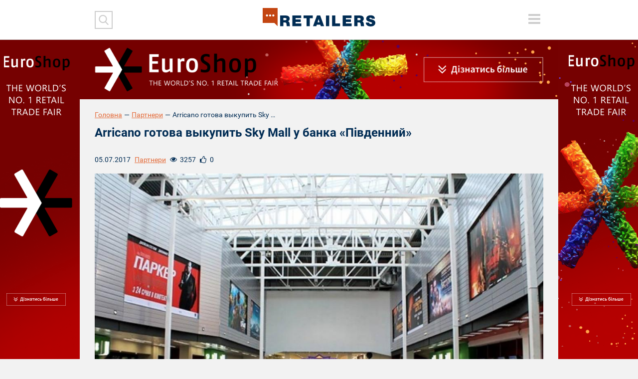

--- FILE ---
content_type: text/html; charset=UTF-8
request_url: https://retailers.ua/news/partneryi/6202-arricano-gotova-vyikupit-sky-mall-u-banka-pivdenniy
body_size: 31574
content:
<!DOCTYPE html>
<html lang="ru">
<head>
<meta charset="utf-8">
<meta http-equiv="x-ua-compatible" content="ie=edge">
<link rel="apple-touch-icon" href="/assets/7df17302/img/apple-touch-icon.png">
<link rel="icon" href="/assets/7df17302/img/favicon.ico" type="image/x-icon">
<meta name="viewport" content="width=device-width, initial-scale=1">
<meta property="fb:app_id" content="1203398329747025" />
<meta name="google-site-verification" content="0RZXcdXBxwoEB6mx1bndvP9RjWlNMFz3I49mYxfFNPY" />

<meta property="og:type" content="website" />
<meta property="og:url" content="https://retailers.ua/news/partneryi/6202-arricano-gotova-vyikupit-sky-mall-u-banka-pivdenniy" />
<meta property="og:title" content="Arricano готова выкупить Sky Mall у банка «Південний»" />
<meta property="og:description" content="Девелоперская компания Arricano Real Estate готова выкупить ТРЦ Sky Mall у банка&amp;nbsp;&amp;laquo;Південний&amp;raquo;, сообщает пресс-служба компании
3 июля 2017 года Алла Ванецьянц, председатель правления банка &amp;laquo;Південний&amp;raquo;, в интервью..." />
<meta property="og:image" content="https://retailers.ua/media/news/364-s/00/06/6202/1024451-11227.jpg" />
<meta name="twitter:site" content="@RetailersUA">
<meta name="twitter:creator" content="@RetailersUA"/>
<meta name="twitter:title" content="Arricano готова выкупить Sky Mall у банка «Південний»"/>
<meta name="twitter:description" content="Девелоперская компания Arricano Real Estate готова выкупить ТРЦ Sky Mall у банка&amp;nbsp;&amp;laquo;Південний&amp;raquo;, сообщает пресс-служба компании
3 июля 2017 года Алла Ванецьянц, председатель правления банка &amp;laquo;Південний&amp;raquo;, в интервью..."/>
<meta name="twitter:card" content="summary_large_image"/>
<meta name="twitter:image:src" content="https://retailers.ua/media/news/364-s/00/06/6202/1024451-11227.jpg" />
<meta name="twitter:domain" content="https://retailers.ua"/>
<link rel="canonical" href="https://retailers.ua/news/partneryi/6202-arricano-gotova-vyikupit-sky-mall-u-banka-pivdenniy" />
<link rel="stylesheet" type="text/css" href="/assets/7df17302/css/normalize.css?v=202002281" />
<link rel="stylesheet" type="text/css" href="/assets/7df17302/css/main.css?v=202002281" />
<link rel="stylesheet" type="text/css" href="/assets/7df17302/css/style.css?v=202002281" />
<title>Arricano готова выкупить Sky Mall у банка «Південний» — RetailersUA</title>
    <script type="text/javascript">
var disqus_shortname = "retailcommunitycomua";
</script>
<!-- Subscription Form -->
 <style >.sp-force-hide { display: none;}.sp-form[sp-id="148663"] { display: block; background: #ffffff; padding: 15px; width: 100%; max-width: 100%; border-radius: 8px; border-color: #dddddd; border-style: solid; border-width: 1px; font-family: Arial, "Helvetica Neue", sans-serif; background-repeat: no-repeat; background-position: center; background-size: auto;}.sp-form[sp-id="148663"] input[type="checkbox"] { display: inline-block; opacity: 1; visibility: visible;}.sp-form[sp-id="148663"] .sp-form-fields-wrapper { margin: 0 auto; width: 930px;}.sp-form[sp-id="148663"] .sp-form-control { background: #ffffff; border-color: #cccccc; border-style: solid; border-width: 1px; font-size: 15px; padding-left: 8.75px; padding-right: 8.75px; border-radius: 4px; height: 35px; width: 100%;}.sp-form[sp-id="148663"] .sp-field label { color: #444444; font-size: 13px; font-style: normal; font-weight: bold;}.sp-form[sp-id="148663"] .sp-button-messengers { border-radius: 4px;}.sp-form[sp-id="148663"] .sp-button { border-radius: 4px; background-color: #0089bf; color: #ffffff; width: auto; font-weight: 700; font-style: normal; font-family: Arial, sans-serif;}.sp-form[sp-id="148663"] .sp-button-container { text-align: left;}</style><div class="sp-form-outer sp-fixed-outer sp-force-hide"><div id="sp-form-148663" sp-id="148663" sp-hash="e539492b554d053014ef1bb13a04599498f6c9404ac545baead5d66b390d9d7a" sp-lang="ru" class="sp-form sp-form-regular sp-form-fixed sp-form-fixed__bottom-right sp-form-horizontal sp-form-full-width" sp-show-options="%7B%22satellite%22%3Afalse%2C%22maDomain%22%3A%22login.sendpulse.com%22%2C%22formsDomain%22%3A%22forms.sendpulse.com%22%2C%22condition%22%3A%22onScroll%22%2C%22scrollTo%22%3A25%2C%22delay%22%3A0%2C%22repeat%22%3A7%2C%22background%22%3A%22rgba(0%2C%200%2C%200%2C%200.5)%22%2C%22position%22%3A%22bottom-right%22%2C%22animation%22%3A%22%22%2C%22hideOnMobile%22%3Afalse%2C%22urlFilter%22%3Afalse%2C%22urlFilterConditions%22%3A%5B%7B%22force%22%3A%22hide%22%2C%22clause%22%3A%22contains%22%2C%22token%22%3A%22%22%7D%5D%2C%22analytics%22%3A%7B%22ga%22%3A%7B%22eventLabel%22%3A%22%D0%A4%D0%BE%D1%80%D0%BC%D0%B0_%D0%BF%D0%BE%D0%B4%D0%BF%D0%B8%D1%81%D0%BA%D0%B8_Retailers_%D0%B5%D0%B6%D0%B5%D0%BD%D0%B5%D0%B4%D0%B5%D0%BB%D1%8C%D0%BD%D0%B0%D1%8F_%D1%80%D0%B0%D1%81%D1%81%D1%8B%D0%BB%D0%BA%D0%B0%22%2C%22send%22%3Afalse%7D%2C%22ym%22%3A%7B%22counterId%22%3Anull%2C%22eventLabel%22%3Anull%2C%22targetId%22%3Anull%2C%22send%22%3Afalse%7D%7D%7D"><div class="sp-form-fields-wrapper show-grid"><button class="sp-btn-close ">&nbsp;</button><div class="sp-message"><div></div></div><form novalidate="" class="sp-element-container "><div class="sp-field sp-field-full-width" sp-id="sp-972c3e36-7c7f-47a7-9c86-a91f4c26a1fe"><div style="font-family: inherit; line-height: 1.2;"><p>Підписуйтеся на дайджест новин від Retailers.ua</p></div></div><div class="sp-field " sp-id="sp-39a87488-a179-4d5d-b356-b84b5bb5434e"><label class="sp-control-label"><span >Email</span><strong >*</strong></label><input type="email" sp-type="email" name="sform[email]" class="sp-form-control " placeholder="username@gmail.com" sp-tips="%7B%22required%22%3A%22%D0%9E%D0%B1%D1%8F%D0%B7%D0%B0%D1%82%D0%B5%D0%BB%D1%8C%D0%BD%D0%BE%D0%B5%20%D0%BF%D0%BE%D0%BB%D0%B5%22%2C%22wrong%22%3A%22%D0%9D%D0%B5%D0%B2%D0%B5%D1%80%D0%BD%D1%8B%D0%B9%20email-%D0%B0%D0%B4%D1%80%D0%B5%D1%81%22%7D" autocomplete="on" required="required"></div><div class="sp-field sp-button-container " sp-id="sp-5b5335b3-da2c-4f89-b44f-ddc857c97908"><button id="sp-5b5335b3-da2c-4f89-b44f-ddc857c97908" class="sp-button">Підписатися </button></div></form><div class="sp-link-wrapper sp-brandname__left"></div></div></div></div><script type="text/javascript" async="async" src="//web.webformscr.com/apps/fc3/build/default-handler.js?1672731354857"></script> 
<!-- /Subscription Form -->


<script src="//web.webformscr.com/apps/fc3/build/loader.js" sp-form-id="e539492b554d053014ef1bb13a04599498f6c9404ac545baead5d66b390d9d7a"></script>

<!-- Facebook Pixel Code -->
<script>
!function(f,b,e,v,n,t,s)
{if(f.fbq)return;n=f.fbq=function(){n.callMethod?
n.callMethod.apply(n,arguments):n.queue.push(arguments)};
if(!f._fbq)f._fbq=n;n.push=n;n.loaded=!0;n.version='2.0';
n.queue=[];t=b.createElement(e);t.async=!0;
t.src=v;s=b.getElementsByTagName(e)[0];
s.parentNode.insertBefore(t,s)}(window, document,'script',
'https://connect.facebook.net/en_US/fbevents.js');
fbq('init', '938610883290006');
fbq('track', 'PageView');
</script>
<noscript><img height="1" width="1" style="display:none"
src="https://www.facebook.com/tr?id=938610883290006&ev=PageView&noscript=1"
/></noscript>
<!-- End Facebook Pixel Code -->


<meta name="facebook-domain-verification" content="l9tpjv8r25sqv0emyutw5wwix33xcz" />
<!-- Google Tag Manager -->
<script>(function(w,d,s,l,i){w[l]=w[l]||[];w[l].push({'gtm.start':
new Date().getTime(),event:'gtm.js'});var f=d.getElementsByTagName(s)[0],
j=d.createElement(s),dl=l!='dataLayer'?'&l='+l:'';j.async=true;j.src=
'https://www.googletagmanager.com/gtm.js?id='+i+dl;f.parentNode.insertBefore(j,f);
})(window,document,'script','dataLayer','GTM-WJJJKFH');</script>
<!-- End Google Tag Manager -->
<!-- Google Tag Manager (noscript) -->
<noscript><iframe src="https://www.googletagmanager.com/ns.html?id=GTM-WJJJKFH"
height="0" width="0" style="display:none;visibility:hidden"></iframe></noscript>
<!-- End Google Tag Manager (noscript) -->

<!-- Google tag (gtag.js) -->
<script async src="https://www.googletagmanager.com/gtag/js?id=G-PWYW5B7MCW"></script>
<script>
  window.dataLayer = window.dataLayer || [];
  function gtag(){dataLayer.push(arguments);}
  gtag('js', new Date());

  gtag('config', 'G-PWYW5B7MCW');
</script>

<!-- Google tag (gtag.js) -->
<script async src="https://www.googletagmanager.com/gtag/js?id=G-ZFF2Z0CNJD"></script>
<script>
  window.dataLayer = window.dataLayer || [];
  function gtag(){dataLayer.push(arguments);}
  gtag('js', new Date());

  gtag('config', 'G-ZFF2Z0CNJD');
</script></head>


<body class="frontpage">
<div id="wrapper" class="wrapper">
    <a href="https://s212.mitz.com.ua/" class="branding"><img src="/media/reclame/original/00/00/14/-euroshop-golovna-bek-26735.png" alt="" /></a>    <header class="wrapper header">
    <div class="container">
        <div class="header__mobile">
            <div class="header__mobile_inner">
                <div class="header__left">
                    <div class="header__search">
                        <div class="header__search_inner">

                            <form action="/search" method="get">
                                <button type="submit" class="header__search__btn-submit"></button>
                                <div class="header__search__form">
                                    <input type="search" name="s" class="header__search__inputbox">
                                    <button type="reset" class="header__search__btn-cancel"></button>
                                </div>
                            </form>
                        </div>
                    </div>
                    <div class="header__social">
                                            </div>
                </div>

                <div class="header__right">
                    <div class="lang">
                                            </div>
                    <div class="header__menu_btn-toggle">
                        <button type="button" class="tcon tcon-menu--xcross" aria-label="toggle menu">
                            <span class="tcon-menu__lines" aria-hidden="true"></span>
                            <span class="tcon-visuallyhidden">toggle menu</span>
                        </button>
                    </div>
                </div>
                <nav class="header__menu" id="yw0">
<a class="header__menu__link" href="/news/menedjment">МЕНЕДЖМЕНТ</a>
<a class="header__menu__link" href="/news/partneryi">ПАРТНЕРИ</a>
<a class="header__menu__link" href="/news/tehnologii">ТЕХНОЛОГІЇ</a>
<a class="header__menu__link" href="/news/mneniya">РОЗДУМИ</a>
<a class="header__menu__link" href="/news/spetsproektyi">СПЕЦПРОЕКТИ</a>
<a class="header__menu__link" href="/video">ВІДЕО</a>
<a class="active header__menu__link" href="https://www.malls.retailers.ua/">КАТАЛОГ ТРЦ</a>
<a class="header__menu__link" href="/mediakit">МЕДІАКІТ</a>
</nav>
                <div class="header__top"></div>
            </div>
        </div>

        <div class="header__mobile_btn-toggle">
            <button type="button" class="tcon tcon-menu--xcross" aria-label="toggle menu">
                <span class="tcon-menu__lines" aria-hidden="true"></span>
                <span class="tcon-visuallyhidden">toggle menu</span>
            </button>
        </div>
        <a href="/" class="header__logo"><img alt="RetailersUA" src="/assets/7df17302/img/logo.svg" id="logo"></a>
        <div class="lang lang_top">
                    </div>
    </div>

    <!--<div class="header__mobile__top"></div>-->
</header>    <div id="wrapper_inner">
        <div class="wrapper adaptive_banner">
    <div class="container">
        
                        <a href="https://www.euroshop-tradefair.com/" class="adaptive_banner__item adaptive_banner__item-1"><img src="/media/reclame/original/00/00/9/-euroshop-26700.png" alt="" />
                        </a>
                        <a href="https://www.euroshop-tradefair.com/" class="adaptive_banner__item adaptive_banner__item-2"><img src="/media/reclame/original/00/00/9/-euroshop-26700.png" alt="" />
                        </a>
                        <a href="https://www.euroshop-tradefair.com/" class="adaptive_banner__item adaptive_banner__item-3"><img src="/media/reclame/original/00/00/9/-euroshop-26700.png" alt="" />
                        </a>
                        <a href="https://www.euroshop-tradefair.com/" class="adaptive_banner__item adaptive_banner__item-4"><img src="/media/reclame/original/00/00/9/-euroshop-26700.png" alt="" />
                        </a>    </div>
</div>        
            <div class="wrapper breadcrumb_block">
                <div class="container"><div class="breadcrumb myStyleBreadCrumb">
<a class="breadcrumb_block__item" href="/">Головна</a><span class="breadcrumb_block__separator">—</span><a href="/news/partneryi">Партнери</a><span class="breadcrumb_block__separator">—</span><span class="breadcrumb_block__item">Arricano готова выкупить Sky Mall у банка «Південний»...</span></div>
                </div>
            </div>        <div class="wrapper content">
    <div class="container">
        <main class="wrapper main" role="main">
            <h1 class="pagetitle">Arricano готова выкупить Sky Mall у банка «Південний»</h1>
            <div class="wrapper page_content">
                <div class="content__head__top">
                    <div class="content__head__date">05.07.2017</div>
                    <div class="content__head__category"><a href="/news/partneryi">Партнери</a></div>
                    <div class="content__head__view"><i></i><span>3257</span></div>
                    <div class="content__head__like"><i></i><span class="fbLikeCount" data-href="https://retailers.ua/news/partneryi/6202-arricano-gotova-vyikupit-sky-mall-u-banka-pivdenniy">0</span>
                    </div>
                </div>
                <div class="wrapper page_cover">
                    <img src="/media/news/1100-s-crop-w/00/06/6202/1024451-11227.jpg" alt="" />
                </div>
                
                                
                <p class="avtor-photo">Фото: http://vi.ill.in.ua/</p>
                
                <div class="content__head__bottom">
    <div class="content__tags">
        <a class="content__tags__item" href="/search?tag=Arricano">Arricano</a><a class="content__tags__item" href="/search?tag=sky-mall">Sky Mall</a>    </div>
</div>
                    
                <p><em>Девелоперская компания Arricano Real Estate готова выкупить ТРЦ Sky Mall у банка&nbsp;&laquo;Південний&raquo;, сообщает пресс-служба компании</em></p>
<p>3 июля 2017 года Алла Ванецьянц, председатель правления банка &laquo;Південний&raquo;, в интервью изданию &laquo;Бизнес&raquo; сообщила, что банк планирует продать ТРЦ Sky Mall, освещая историю вопроса следующим образом: &laquo;У нас не было никаких претензий к обслуживанию долга Sky Mall в течение года, пока не обострился конфликт между собственниками ТРЦ, и на банк, как на держателя залоговой ипотеки, не попытались оказать давление различными способами. Но после попытки оспорить договор залога в суде у банка не оставалось иного выхода, кроме как начать процесс обращения взыскания, что и было сделано. Банк подтвердил законность и обоснованность своих действий, проходя многочисленные проверки различных контролирующих органов и аудиторов. Все залоги, которые переходят после обращения взыскания в собственность банка, в дальнейшем реализуются. И Sky Mall не будет исключением. Планируем его продать&raquo;.</p>
<p>Заявление главы правления банка &laquo;Південний&raquo; компания Arricano рассматривает как публичную оферту, которую принимает. Компания Arricano Real Estate PLC готова купить ТРЦ Sky Mall у банка &laquo;Південний&raquo;.</p>
<p>Михаил Меркулов, CEO Arricano, проясняет позицию компании: &laquo;<em>Если банк &laquo;Південний&raquo; собирается продать ТРЦ Sky Mall, то мы готовы его выкупить, о чем направим официальное письмо руководству банка. Чтобы занимать достойное место в топе украинских банков, любому финансовому учреждению нужно избавляться от супертоксичных активов (Sky Mall для банка является именно таким). Активы с рейдерским запахом влияют на репутацию банка, отпугивают серьезных клиентов и инвесторов, а Sky Mall&nbsp;&mdash;&nbsp;это самый громкий скандальный случай, когда иностранному инвестору не удалось защитить свою собственность в Украине. Поэтому, продав ТРЦ нам, законному владельцу, что доказано решением Лондонского международного арбитражного суда, банк &laquo;Південний&raquo; может не только очистить свой портфель от токсичного актива, повысить свой репутационный капитал, но и повлиять на рост доверия инвесторов к украинским банкам, стране в целом и содействовать улучшению инвестиционного климата в Украине&raquo;.</em></p>
<p><em>Источник: пресс-служба Arricano</em></p>                <div class="article-text-bottom">
    <p><em>Читайте новини і аналітику про ритейл та e-commerce в Україні на нашій сторінці в <a rel="nofollow" target="_blank" href="https://www.facebook.com/RetailCommunity">Facebook</a>, на нашому каналі в <a  rel="nofollow" target="_blank" href="https://telegram.me/retailers_ua">Telegram</a>, а також підписуйтеся на щотижневу email розсилку.</em></p>
</div>
                
                <div class="content__head__bottom">
                        <div class="content__share">
        <script src="//cdn.jsdelivr.net/npm/yandex-share2/share.js"></script>
        <div class="ya-share2" data-services="facebook,twitter,linkedin"></div>
    </div>                </div>
                
                <div style="clear: both">
                    <div class="subscribe_block">
    <div class="subscribe_block__form">
        <script src="//static-login.sendpulse.com/apps/fc3/build/loader.js" sp-form-id="437f77325ea8029e4b8bad13545ee383b7902c2620b217c47093d125f5d041e6"></script>
<!-- SendPulse Form -->
 <style >.sp-force-hide { display: none;}.sp-form[sp-id="99970"] { display: block; background: #ffffff; padding: 15px; width: 410px; max-width: 100%; border-radius: 4px; -moz-border-radius: 4px; -webkit-border-radius: 4px; border-color: #dddddd; border-style: solid; border-width: 1px; font-family: Arial, "Helvetica Neue", sans-serif; background-repeat: no-repeat; background-position: center; background-size: auto;}.sp-form[sp-id="99970"] .sp-form-fields-wrapper { margin: 0 auto; width: 380px;}.sp-form[sp-id="99970"] .sp-form-control { background: #ffffff; border-color: #cccccc; border-style: solid; border-width: 2px; font-size: 15px; padding-left: 8.75px; padding-right: 8.75px; border-radius: 4px; -moz-border-radius: 4px; -webkit-border-radius: 4px; height: 35px; width: 100%;}.sp-form[sp-id="99970"] .sp-field label { color: #444444; font-size: 13px; font-style: normal; font-weight: bold;}.sp-form[sp-id="99970"] .sp-button { border-radius: 4px; -moz-border-radius: 4px; -webkit-border-radius: 4px; background-color: #c34511; color: #ffffff; width: auto; font-weight: bold;}.sp-form[sp-id="99970"] .sp-button-container { text-align: right;}</style><div class="sp-form-outer sp-force-hide"><div id="sp-form-99970" sp-id="99970" sp-hash="e8af2d12c0e1ef47647cf569c41d944ab89c552977bdf582a0d16cb0b6622999" sp-lang="ru" class="sp-form sp-form-regular sp-form-embed sp-form-horizontal" sp-show-options="%7B%22satellite%22%3Afalse%2C%22maDomain%22%3A%22login.sendpulse.com%22%2C%22formsDomain%22%3A%22forms.sendpulse.com%22%2C%22condition%22%3A%22onEnter%22%2C%22scrollTo%22%3A25%2C%22delay%22%3A10%2C%22repeat%22%3A3%2C%22background%22%3A%22rgba(0%2C%200%2C%200%2C%200.5)%22%2C%22position%22%3A%22bottom-right%22%2C%22animation%22%3A%22%22%2C%22hideOnMobile%22%3Afalse%2C%22urlFilter%22%3Afalse%2C%22urlFilterConditions%22%3A%5B%7B%22force%22%3A%22hide%22%2C%22clause%22%3A%22contains%22%2C%22token%22%3A%22%22%7D%5D%7D"><div class="sp-form-fields-wrapper"><div class="sp-message"><div></div></div><form novalidate="" class="sp-element-container ui-sortable ui-droppable"></form><div class="sp-link-wrapper sp-brandname__left"><a class="sp-link " target="_blank" href="https://sendpulse.com/ru/forms-powered-by-sendpulse?sn=cmV0YWlsZXJzLnVh&amp;from=6905293"><span class="sp-link-img">&nbsp;</span><span translate="FORM.PROVIDED_BY">Предоставлено SendPulse</span></a></div></div></div></div><script type="text/javascript" src="//static-login.sendpulse.com/apps/fc3/build/default-handler.js?1525955170126"></script>
<!-- /SendPulse Form -->
    </div>
</div>                </div>
                
            </div>
                <div class="readmore_block">
        <h2 class="blocktitle"><span>читайте</span> також</h2>
        <div class="material__list">
                                                                        <div class="material__list__item">
                            <a href="/news/menedjment/14745-vlasnik-torgovih-tsentriv-arricano-vidreaguvav-na-sanktsiyi-rnbo-proti-kompaniyi-ta-yiyi-aktsioneriv"
                               class="material__list__item__link">Власник торгових центрів Arricano відреагував на санкції РНБО проти компанії та її акціонерів</a>
                            <div class="material__list__item__bottom">
                    <span class="material__list__item__date">24.06.2025</span>
                                <span class="material__list__item__mark"></span>
                            </div>
                        </div>
                                            <div class="material__list__item">
                            <a href="/news/partneryi/14690-rezultati-roboti-tts-arricano-u-krivomu-rozi-ta-zaporijji-demonstruyut-perspektivi-vidbudovi-i-rozvitku-tsih-mist"
                               class="material__list__item__link">Результати роботи ТЦ Arricano у Кривому Розі та Запоріжжі демонструють перспективи відбудови і розвитку цих міст</a>
                            <div class="material__list__item__bottom">
                    <span class="material__list__item__date">02.06.2025</span>
                                <span class="material__list__item__mark"></span>
                            </div>
                        </div>
                                            <div class="material__list__item">
                            <a href="/news/partneryi/14210-usi-areshti-aktiviv-i-rahunkiv-grupi-arricano-v-ukrayini-skasovano"
                               class="material__list__item__link">Усі арешти активів і рахунків групи Arricano в Україні скасовано</a>
                            <div class="material__list__item__bottom">
                    <span class="material__list__item__date">01.10.2024</span>
                                <span class="material__list__item__mark"></span>
                            </div>
                        </div>
                                            <div class="material__list__item">
                            <a href="/news/partneryi/14177-sud-skasuvav-aresht-trk-grupi-arricano-v-ukrayini"
                               class="material__list__item__link">Суд скасував арешт ТРК групи Arricano в Україні</a>
                            <div class="material__list__item__bottom">
                    <span class="material__list__item__date">02.09.2024</span>
                                <span class="material__list__item__mark"></span>
                            </div>
                        </div>
                                                        </div>
    </div>
        </main>
    </div>
</div>    </div>
    <div class="footer_stick"></div>
</div>

<footer class="wrapper footer">
    <div class="container">
        <nav class="footer__menu" id="yw1">
<a class="footer__menu__link" href="/news/menedjment">Менеджмент</a>
<a class="footer__menu__link" href="/news/partneryi">Партнери</a>
<a class="footer__menu__link" href="/news/tehnologii">Технології</a>
<a class="footer__menu__link" href="/news/mneniya">Роздуми</a>
<a class="footer__menu__link" href="/news/podkasty">Подкасти</a>
<a class="footer__menu__link" href="/news/spetsproektyi">Спецпроекти</a>
<a class="footer__menu__link" href="/news/glazami-potrebitelya">Очима споживача</a>
<a class="footer__menu__link" href="/video">Відео</a>
</nav>

        <div class="footer__top">
            <div class="footer__block footer__block-1">
                <a href="/" class="footer__logo contain"><img src="/assets/7df17302/img//logo.svg"></a>
            </div>

            <div class="footer__block footer__block-2">
                <div class="footer__social">
                    <noindex><a rel="nofollow" href="https://www.facebook.com/RetailCommunity" class="social_item social_item-fb"></a></noindex>
<!-- <noindex><a rel="nofollow" href="" class="social_item social_item-tw"></a></noindex> -->
<!-- <noindex><a rel="nofollow" href="#" class="social_item social_item-in"></a></noindex> -->
<noindex><a rel="nofollow" href="https://www.instagram.com/retailers.ua?igsh=MWN2NHpjYzhnZ3h3OA==" class="social_item social_item-inst"></a></noindex>                </div>
            </div>

            <div class="footer__block footer__block-3">
                <div class="footer__subscribe">
                    <div class="footer__subscribe__form">
                        <form target="_blank" action="https://forms.sendpulse.com/51a631e2ba" method="post">
    <input type="email" name="EMAIL" class="footer__subscribe__inputbox">
    <button type="submit" class="footer__subscribe__btn-submit"></button>
</form>                    </div>
                    <div class="footer__subscribe__desc">Розсилка від RetailersUA - отримуйте всі новини на пошту!</div>
                </div>
            </div>
        </div>

        <div class="footer__bottom">
            <div class="footer__block footer__block-1">
                <div class="footer__special_copyright">retailers.ua© 2014-2026</div>

                <div class="footer__special_menu" id="yw2">
<a class="footer__special_menu__link" href="/o-proekte">Про Retailers.ua</a>
<a class="footer__special_menu__link" href="/contact">Контакти</a>
<a class="footer__special_menu__link" href="/mediakit">Медіакіт</a>
<a class="footer__special_menu__link" href="/conference">Конференції</a>
</div>
            </div>

            <div class="footer__block footer__block-2">
                <div class="footer__contacts">
                    <a href="mailto:info@retailers.ua" target="_blank" class="footer__contacts__mail">info@retailers.ua</a>
                </div>
            </div>

            <div class="footer__block footer__block-3">
              <!--  <div class="footer__info">При використанні матеріалів посилання на <a href="/">RetailersUA</a> в межах перших трьох речень обов`язкове. Думки авторів колонок можуть не збігатися з думкою редакції.-->
                  <!--  <div class="footer__madeby">Сайт створено в Студії Михайла Муковоза</div>-->
                    <div class="footer__info">Передрук і цитування матеріалів <a href="/">RetailersUA</a> дозволено лише з активним гіперпосиланням на оригінал.Погляди героїв інтерв’ю, експертів та колумністів є особистими й можуть не збігатися з позицією редакції.        </div>
    </div>
</footer>

<script type="text/javascript"><!-- Other metrics --></script>
<script src="/assets/62eb9bd5/modernizr-2.8.3.min.js"></script>
<script src="/assets/62eb9bd5/jquery-2.2.0.js"></script>
<script src="/assets/9e15b900/jquery-migrate-1.4.1.min.js"></script>
<script type="text/javascript" src="/assets/7df17302/js/vendor/jquery-ui.js"></script>
<script type="text/javascript" src="/assets/7df17302/js/vendor/jquery.fancybox.js"></script>
<script type="text/javascript" src="/assets/7df17302/js/vendor/jquery.fancybox.pack.js"></script>
<script type="text/javascript" src="/assets/7df17302/js/vendor/jquery.selectric.js"></script>
<script type="text/javascript" src="/assets/7df17302/js/vendor/owl.carousel.js"></script>
<script type="text/javascript" src="/assets/7df17302/js/vendor/jquery.matchHeight.min.js"></script>
<script type="text/javascript" src="/assets/7df17302/js/vendor/jquery.tooltipster.js"></script>
<script type="text/javascript" src="/assets/7df17302/js/vendor/jquery.mCustomScrollbar.min.js"></script>
<script type="text/javascript" src="/assets/7df17302/js/main.js?v=202002281"></script>
<script type="text/javascript" src="/assets/7df17302/js/functions.js?v=202002281"></script>
<script type="text/javascript">
/*<![CDATA[*/
themeUrl = '/assets/7df17302/';
/*]]>*/
</script>
</body>
</html>


--- FILE ---
content_type: image/svg+xml
request_url: https://retailers.ua/assets/7df17302/img/icon-like-2.svg
body_size: 4524
content:
<?xml version="1.0" encoding="utf-8"?>
<!-- Generator: Adobe Illustrator 19.0.1, SVG Export Plug-In . SVG Version: 6.00 Build 0)  -->
<svg version="1.1" id="Capa_1" xmlns="http://www.w3.org/2000/svg" xmlns:xlink="http://www.w3.org/1999/xlink" x="0px" y="0px"
	 width="12px" height="13.0006208px" viewBox="106.2829971 118.9502029 12 13.0006208"
	 enable-background="new 106.2829971 118.9502029 12 13.0006208" xml:space="preserve">
<g>
	<path fill="#002C54" d="M117.9002838,126.2162247c0.255249-0.3855286,0.3827133-0.8099213,0.3827133-1.273468
		c0-0.5365219-0.1977081-1.002533-0.5934448-1.3987656c-0.3959274-0.3958206-0.8647308-0.593689-1.4063492-0.593689h-1.3750687
		c0.2499466-0.5155945,0.3751373-1.0156708,0.3751373-1.4999847c0-0.6094208-0.0914001-1.0937653-0.2735367-1.4531631
		c-0.1823196-0.3595123-0.447998-0.623764-0.7970047-0.7931213c-0.3490753-0.1692734-0.7421875-0.25383-1.1796875-0.25383
		c-0.2657547,0-0.5000458,0.0963516-0.7031708,0.2891312c-0.2239227,0.2187195-0.3853989,0.5000458-0.484314,0.8438187
		c-0.0989761,0.3436661-0.1784439,0.6731567-0.2382889,0.9882813c-0.059845,0.315094-0.1523895,0.5377579-0.2773361,0.6679535
		c-0.2552795,0.2760544-0.5338974,0.6094818-0.8359985,1.0000763c-0.5260391,0.6822357-0.8828659,1.0859375-1.070282,1.2109909
		h-2.1406403c-0.2760468,0-0.5117569,0.0978012-0.7070847,0.2929611c-0.1952438,0.1953506-0.2929306,0.4310379-0.2929306,0.7071152
		v5.0000305c0,0.2760773,0.09758,0.5116882,0.2929306,0.7070313c0.1954346,0.1953583,0.4310379,0.2931061,0.7070847,0.2931061
		h2.2499008c0.1146011,0,0.4739151,0.1041412,1.0781174,0.3125c0.6406708,0.223999,1.204483,0.3945313,1.6914215,0.5117493
		c0.4869995,0.1172333,0.9805069,0.1758728,1.4805603,0.1758728h0.7263794h0.2814102
		c0.7343369,0,1.3254547-0.2097626,1.7734299-0.6290894c0.4478149-0.4193268,0.6692734-0.9909363,0.6641312-1.7149048
		c0.3124924-0.4010773,0.4687119-0.864624,0.4687119-1.390625c0-0.1145172-0.0076828-0.2264862-0.0233917-0.335968
		c0.1978378-0.3488388,0.2970047-0.7238617,0.2970047-1.1249313
		C117.9706116,126.5677719,117.9472122,126.3879929,117.9002838,126.2162247z M108.134613,129.8022308
		c-0.0989532,0.0988922-0.2161255,0.1485291-0.3515472,0.1485291c-0.1354523,0-0.252655-0.0496063-0.3516312-0.1485291
		c-0.0989151-0.098877-0.1484222-0.216095-0.1484222-0.3516388c0-0.1353912,0.0493927-0.252533,0.1484222-0.351532
		c0.0990906-0.0989838,0.2161789-0.1484528,0.3516312-0.1484528c0.1354218,0,0.252594,0.049469,0.3515472,0.1484528
		c0.0989761,0.0989685,0.1484756,0.2161102,0.1484756,0.351532
		C108.2830887,129.5861359,108.2335892,129.7033539,108.134613,129.8022308z M117.1153717,125.5837631
		c-0.1119995,0.2395401-0.2513657,0.3619461-0.4180069,0.3670883c0.0780945,0.0885773,0.1432495,0.2124023,0.1953506,0.371109
		c0.0520477,0.158905,0.0779037,0.3033829,0.0779037,0.4336624c0,0.3592148-0.1378326,0.6691895-0.4139099,0.9295349
		c0.0938568,0.1665878,0.1406784,0.3463669,0.1406784,0.5389786c0,0.1927338-0.0455093,0.38414-0.1367111,0.5742188
		c-0.0910416,0.1898956-0.2148361,0.3266602-0.3710251,0.4099579c0.0260162,0.1562195,0.0389328,0.3021088,0.0389328,0.4375
		c0,0.8697662-0.5000458,1.304657-1.5001755,1.304657h-0.9450455c-0.682457,0-1.5729675-0.1899872-2.6720428-0.570282
		c-0.0260773-0.0104065-0.1014938-0.0378571-0.2265701-0.0820465c-0.1250839-0.0441895-0.2174911-0.0767822-0.27742-0.0975494
		c-0.0599213-0.0209808-0.1509933-0.0509186-0.2734756-0.0898895c-0.1224518-0.0391541-0.2212906-0.0678406-0.2968674-0.0859833
		c-0.07547-0.018158-0.1614761-0.0350952-0.2577438-0.0507507c-0.0963211-0.015625-0.1783905-0.023407-0.2460861-0.023407h-0.25
		v-4.9998398h0.25c0.0833206,0,0.1757584-0.0235062,0.2773361-0.0702667
		c0.1015472-0.0469055,0.2057724-0.1172028,0.3125229-0.2109833c0.1068039-0.0937729,0.2069778-0.1862106,0.3007889-0.2774124
		c0.0937729-0.0911255,0.1979218-0.2056961,0.3125458-0.3436661c0.1145782-0.1380768,0.2044144-0.2487106,0.2695694-0.3320618
		c0.0650711-0.0833206,0.1470795-0.190155,0.2460556-0.3203506c0.0989227-0.1301727,0.1588745-0.2083206,0.1796951-0.2343979
		c0.2864227-0.3541183,0.4869461-0.591095,0.6015167-0.7109451c0.2135544-0.2238922,0.3684845-0.5090561,0.4648361-0.8554306
		c0.0964584-0.3464279,0.1758652-0.6732635,0.2381439-0.9805069c0.0624466-0.3072662,0.1615295-0.5287018,0.2971191-0.6641235
		c0.4998856,0,0.8333206,0.122345,0.999939,0.3671722c0.1665955,0.2447662,0.2499466,0.6224213,0.2499466,1.132843
		c0,0.3072662-0.1251144,0.7252274-0.3751678,1.2538452c-0.249939,0.5286713-0.3748322,0.9440613-0.3748322,1.2461319h2.7499542
		c0.2606964,0,0.4923553,0.1002045,0.6953964,0.3008423c0.2032089,0.2004929,0.3049164,0.4335251,0.3049164,0.6992264
		C117.2833633,125.1329117,117.2273483,125.3438873,117.1153717,125.5837631z"/>
</g>
</svg>
